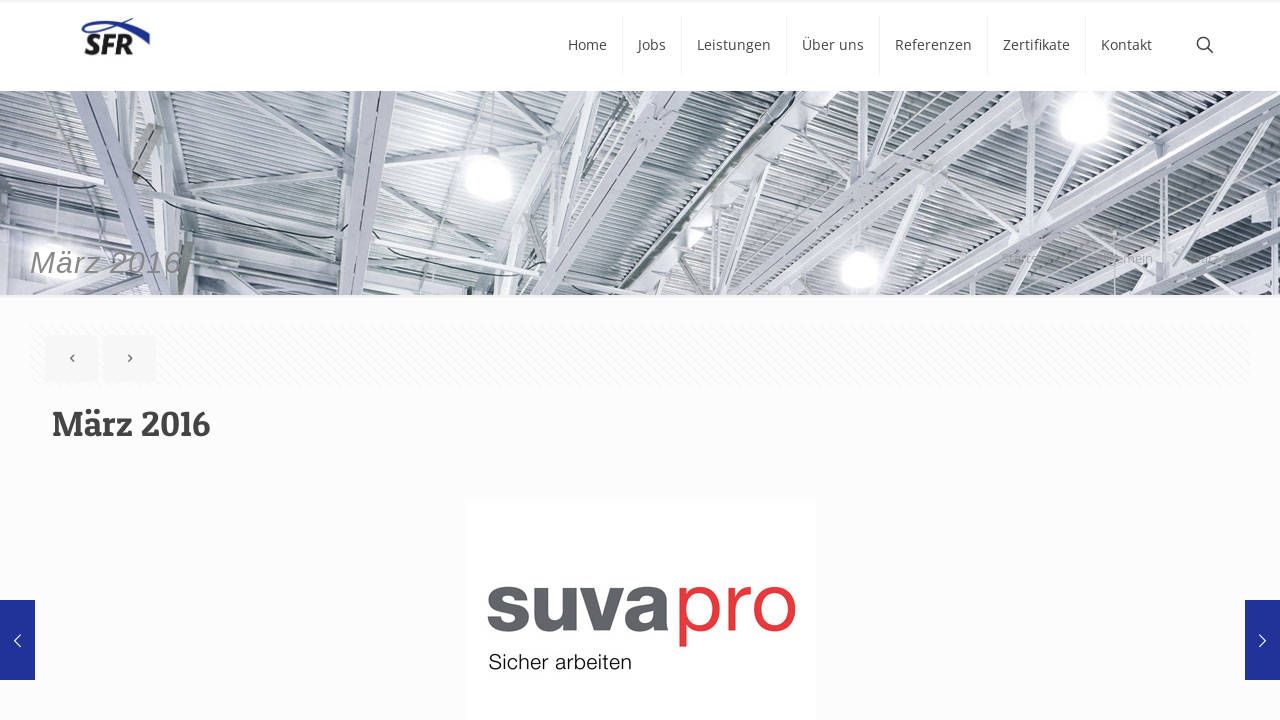

--- FILE ---
content_type: text/html; charset=UTF-8
request_url: https://sfr-industrietechnik.de/maerz-2016/
body_size: 11917
content:
<!DOCTYPE html>
<html lang="de" class="no-js" itemscope itemtype="https://schema.org/Article" >

<head>

<meta charset="UTF-8" /><link rel="preload" href="https://sfr-industrietechnik.de/wp-content/cache/fvm/min/1764748736-csse448679503c0edeb79477c64773c7dcb069df83d1fdd1f76eeab7140a573c.css" as="style" media="all" />
<link rel="preload" href="https://sfr-industrietechnik.de/wp-content/cache/fvm/min/1764748736-csse666bc4aaae5e55520754c5ca9d7083469dd1f77d3c5f667de20859386da3.css" as="style" media="all" />
<link rel="preload" href="https://sfr-industrietechnik.de/wp-content/cache/fvm/min/1764748736-css0d055de44e69e17518b29ce989bf3278e23fc4da060e17791a3ec480a0d10.css" as="style" media="all" />
<link rel="preload" href="https://sfr-industrietechnik.de/wp-content/cache/fvm/min/1764748736-css6b0574dc33dc6d4cc1a576a80b46c7f351f2495a1072c38708717a22f7b17.css" as="style" media="all" />
<link rel="preload" href="https://sfr-industrietechnik.de/wp-content/cache/fvm/min/1764748736-css03b6e6cfc833ce5ca8ff462a6ca16db75672d1c8d94b5818bca837b1a4ec9.css" as="style" media="all" />
<link rel="preload" href="https://sfr-industrietechnik.de/wp-content/cache/fvm/min/1764748736-cssd35ca6da728fbb1a59248510f2593beb44048185a9e92d93dd01b77be0583.css" as="style" media="all" />
<link rel="preload" href="https://sfr-industrietechnik.de/wp-content/cache/fvm/min/1764748736-css89069f68ed0d41b98b1221620c7ed4b013adb3a6e65c0343459fb1b7da9a5.css" as="style" media="all" />
<link rel="preload" href="https://sfr-industrietechnik.de/wp-content/cache/fvm/min/1764748736-css5f6cadf9af092db6be5597dbe227258ec941c52a653010d8323e70a1f0888.css" as="style" media="all" /><script data-cfasync="false">if(navigator.userAgent.match(/MSIE|Internet Explorer/i)||navigator.userAgent.match(/Trident\/7\..*?rv:11/i)){var href=document.location.href;if(!href.match(/[?&]iebrowser/)){if(href.indexOf("?")==-1){if(href.indexOf("#")==-1){document.location.href=href+"?iebrowser=1"}else{document.location.href=href.replace("#","?iebrowser=1#")}}else{if(href.indexOf("#")==-1){document.location.href=href+"&iebrowser=1"}else{document.location.href=href.replace("#","&iebrowser=1#")}}}}</script>
<script data-cfasync="false">class FVMLoader{constructor(e){this.triggerEvents=e,this.eventOptions={passive:!0},this.userEventListener=this.triggerListener.bind(this),this.delayedScripts={normal:[],async:[],defer:[]},this.allJQueries=[]}_addUserInteractionListener(e){this.triggerEvents.forEach(t=>window.addEventListener(t,e.userEventListener,e.eventOptions))}_removeUserInteractionListener(e){this.triggerEvents.forEach(t=>window.removeEventListener(t,e.userEventListener,e.eventOptions))}triggerListener(){this._removeUserInteractionListener(this),"loading"===document.readyState?document.addEventListener("DOMContentLoaded",this._loadEverythingNow.bind(this)):this._loadEverythingNow()}async _loadEverythingNow(){this._runAllDelayedCSS(),this._delayEventListeners(),this._delayJQueryReady(this),this._handleDocumentWrite(),this._registerAllDelayedScripts(),await this._loadScriptsFromList(this.delayedScripts.normal),await this._loadScriptsFromList(this.delayedScripts.defer),await this._loadScriptsFromList(this.delayedScripts.async),await this._triggerDOMContentLoaded(),await this._triggerWindowLoad(),window.dispatchEvent(new Event("wpr-allScriptsLoaded"))}_registerAllDelayedScripts(){document.querySelectorAll("script[type=fvmdelay]").forEach(e=>{e.hasAttribute("src")?e.hasAttribute("async")&&!1!==e.async?this.delayedScripts.async.push(e):e.hasAttribute("defer")&&!1!==e.defer||"module"===e.getAttribute("data-type")?this.delayedScripts.defer.push(e):this.delayedScripts.normal.push(e):this.delayedScripts.normal.push(e)})}_runAllDelayedCSS(){document.querySelectorAll("link[rel=fvmdelay]").forEach(e=>{e.setAttribute("rel","stylesheet")})}async _transformScript(e){return await this._requestAnimFrame(),new Promise(t=>{const n=document.createElement("script");let r;[...e.attributes].forEach(e=>{let t=e.nodeName;"type"!==t&&("data-type"===t&&(t="type",r=e.nodeValue),n.setAttribute(t,e.nodeValue))}),e.hasAttribute("src")?(n.addEventListener("load",t),n.addEventListener("error",t)):(n.text=e.text,t()),e.parentNode.replaceChild(n,e)})}async _loadScriptsFromList(e){const t=e.shift();return t?(await this._transformScript(t),this._loadScriptsFromList(e)):Promise.resolve()}_delayEventListeners(){let e={};function t(t,n){!function(t){function n(n){return e[t].eventsToRewrite.indexOf(n)>=0?"wpr-"+n:n}e[t]||(e[t]={originalFunctions:{add:t.addEventListener,remove:t.removeEventListener},eventsToRewrite:[]},t.addEventListener=function(){arguments[0]=n(arguments[0]),e[t].originalFunctions.add.apply(t,arguments)},t.removeEventListener=function(){arguments[0]=n(arguments[0]),e[t].originalFunctions.remove.apply(t,arguments)})}(t),e[t].eventsToRewrite.push(n)}function n(e,t){let n=e[t];Object.defineProperty(e,t,{get:()=>n||function(){},set(r){e["wpr"+t]=n=r}})}t(document,"DOMContentLoaded"),t(window,"DOMContentLoaded"),t(window,"load"),t(window,"pageshow"),t(document,"readystatechange"),n(document,"onreadystatechange"),n(window,"onload"),n(window,"onpageshow")}_delayJQueryReady(e){let t=window.jQuery;Object.defineProperty(window,"jQuery",{get:()=>t,set(n){if(n&&n.fn&&!e.allJQueries.includes(n)){n.fn.ready=n.fn.init.prototype.ready=function(t){e.domReadyFired?t.bind(document)(n):document.addEventListener("DOMContentLoaded2",()=>t.bind(document)(n))};const t=n.fn.on;n.fn.on=n.fn.init.prototype.on=function(){if(this[0]===window){function e(e){return e.split(" ").map(e=>"load"===e||0===e.indexOf("load.")?"wpr-jquery-load":e).join(" ")}"string"==typeof arguments[0]||arguments[0]instanceof String?arguments[0]=e(arguments[0]):"object"==typeof arguments[0]&&Object.keys(arguments[0]).forEach(t=>{delete Object.assign(arguments[0],{[e(t)]:arguments[0][t]})[t]})}return t.apply(this,arguments),this},e.allJQueries.push(n)}t=n}})}async _triggerDOMContentLoaded(){this.domReadyFired=!0,await this._requestAnimFrame(),document.dispatchEvent(new Event("DOMContentLoaded2")),await this._requestAnimFrame(),window.dispatchEvent(new Event("DOMContentLoaded2")),await this._requestAnimFrame(),document.dispatchEvent(new Event("wpr-readystatechange")),await this._requestAnimFrame(),document.wpronreadystatechange&&document.wpronreadystatechange()}async _triggerWindowLoad(){await this._requestAnimFrame(),window.dispatchEvent(new Event("wpr-load")),await this._requestAnimFrame(),window.wpronload&&window.wpronload(),await this._requestAnimFrame(),this.allJQueries.forEach(e=>e(window).trigger("wpr-jquery-load")),window.dispatchEvent(new Event("wpr-pageshow")),await this._requestAnimFrame(),window.wpronpageshow&&window.wpronpageshow()}_handleDocumentWrite(){const e=new Map;document.write=document.writeln=function(t){const n=document.currentScript,r=document.createRange(),i=n.parentElement;let a=e.get(n);void 0===a&&(a=n.nextSibling,e.set(n,a));const s=document.createDocumentFragment();r.setStart(s,0),s.appendChild(r.createContextualFragment(t)),i.insertBefore(s,a)}}async _requestAnimFrame(){return new Promise(e=>requestAnimationFrame(e))}static run(){const e=new FVMLoader(["keydown","mousemove","touchmove","touchstart","touchend","wheel"]);e._addUserInteractionListener(e)}}FVMLoader.run();</script><meta name='robots' content='noindex, follow' /><meta name="description" content="SFR Industrietechnik"/><meta property="og:image" content="https://sfr-industrietechnik.de/wp-content/uploads/2016/03/suva.jpg"/><meta property="og:url" content="https://sfr-industrietechnik.de/maerz-2016/"/><meta property="og:type" content="article"/><meta property="og:title" content="März 2016"/><meta property="og:description" content="SFR Industrietechnik AG wurde von der SUVA  als Asbestsanierungsunternehmen anerkannt."/><link rel="alternate" hreflang="de-DE" href="https://sfr-industrietechnik.de/maerz-2016/"/><meta name="format-detection" content="telephone=no"><meta name="viewport" content="width=device-width, initial-scale=1, maximum-scale=1" /><meta name="theme-color" content="#ffffff" media="(prefers-color-scheme: light)"><meta name="theme-color" content="#ffffff" media="(prefers-color-scheme: dark)"><title>März 2016 - SFR Industrietechnik</title><meta property="og:locale" content="de_DE" /><meta property="og:type" content="article" /><meta property="og:title" content="März 2016 - SFR Industrietechnik" /><meta property="og:description" content="SFR Industrietechnik AG wurde von der SUVA  als Asbestsanierungsunternehmen anerkannt." /><meta property="og:url" content="/maerz-2016/" /><meta property="og:site_name" content="SFR Industrietechnik" /><meta property="article:published_time" content="2016-02-29T22:00:28+00:00" /><meta property="article:modified_time" content="2016-05-03T07:27:21+00:00" /><meta property="og:image" content="https://sfr-industrietechnik.de/wp-content/uploads/2016/03/suva.jpg" /><meta property="og:image:width" content="351" /><meta property="og:image:height" content="229" /><meta property="og:image:type" content="image/jpeg" /><meta name="author" content="Adcore" /><meta name="twitter:card" content="summary_large_image" /><meta name="twitter:label1" content="Verfasst von" /><meta name="twitter:data1" content="Adcore" /><script type="application/ld+json" class="yoast-schema-graph">{"@context":"https://schema.org","@graph":[{"@type":"Article","@id":"https://sfr-industrietechnik.de/maerz-2016/#article","isPartOf":{"@id":"/maerz-2016/"},"author":{"name":"Adcore","@id":"https://sfr-industrietechnik.de/#/schema/person/b4a635395af89327681c71f136db78f4"},"headline":"März 2016","datePublished":"2016-02-29T22:00:28+00:00","dateModified":"2016-05-03T07:27:21+00:00","mainEntityOfPage":{"@id":"/maerz-2016/"},"wordCount":12,"commentCount":0,"publisher":{"@id":"https://sfr-industrietechnik.de/#organization"},"image":{"@id":"https://sfr-industrietechnik.de/maerz-2016/#primaryimage"},"thumbnailUrl":"https://sfr-industrietechnik.de/wp-content/uploads/2016/03/suva.jpg","inLanguage":"de"},{"@type":"WebPage","@id":"/maerz-2016/","url":"https://sfr-industrietechnik.de/maerz-2016/","name":"März 2016 - SFR Industrietechnik","isPartOf":{"@id":"https://sfr-industrietechnik.de/#website"},"primaryImageOfPage":{"@id":"https://sfr-industrietechnik.de/maerz-2016/#primaryimage"},"image":{"@id":"https://sfr-industrietechnik.de/maerz-2016/#primaryimage"},"thumbnailUrl":"https://sfr-industrietechnik.de/wp-content/uploads/2016/03/suva.jpg","datePublished":"2016-02-29T22:00:28+00:00","dateModified":"2016-05-03T07:27:21+00:00","breadcrumb":{"@id":"https://sfr-industrietechnik.de/maerz-2016/#breadcrumb"},"inLanguage":"de","potentialAction":[{"@type":"ReadAction","target":["https://sfr-industrietechnik.de/maerz-2016/"]}]},{"@type":"ImageObject","inLanguage":"de","@id":"https://sfr-industrietechnik.de/maerz-2016/#primaryimage","url":"https://sfr-industrietechnik.de/wp-content/uploads/2016/03/suva.jpg","contentUrl":"https://sfr-industrietechnik.de/wp-content/uploads/2016/03/suva.jpg","width":351,"height":229},{"@type":"BreadcrumbList","@id":"https://sfr-industrietechnik.de/maerz-2016/#breadcrumb","itemListElement":[{"@type":"ListItem","position":1,"name":"Home","item":"/"},{"@type":"ListItem","position":2,"name":"März 2016"}]},{"@type":"WebSite","@id":"https://sfr-industrietechnik.de/#website","url":"https://sfr-industrietechnik.de/","name":"SFR Industrietechnik","description":"Industrietechnik","publisher":{"@id":"https://sfr-industrietechnik.de/#organization"},"potentialAction":[{"@type":"SearchAction","target":{"@type":"EntryPoint","urlTemplate":"https://sfr-industrietechnik.de/?s={search_term_string}"},"query-input":{"@type":"PropertyValueSpecification","valueRequired":true,"valueName":"search_term_string"}}],"inLanguage":"de"},{"@type":"Organization","@id":"https://sfr-industrietechnik.de/#organization","name":"SFR Industrietechnik","url":"https://sfr-industrietechnik.de/","logo":{"@type":"ImageObject","inLanguage":"de","@id":"https://sfr-industrietechnik.de/#/schema/logo/image/","url":"https://sfr-industrietechnik.de/wp-content/uploads/2014/10/sfr-logo1.jpg","contentUrl":"https://sfr-industrietechnik.de/wp-content/uploads/2014/10/sfr-logo1.jpg","width":199,"height":122,"caption":"SFR Industrietechnik"},"image":{"@id":"https://sfr-industrietechnik.de/#/schema/logo/image/"}},{"@type":"Person","@id":"https://sfr-industrietechnik.de/#/schema/person/b4a635395af89327681c71f136db78f4","name":"Adcore"}]}</script><link rel="alternate" type="application/rss+xml" title="SFR Industrietechnik &raquo; Feed" href="https://sfr-industrietechnik.de/feed/" /><link rel="alternate" type="application/rss+xml" title="SFR Industrietechnik &raquo; Kommentar-Feed" href="https://sfr-industrietechnik.de/comments/feed/" /><link rel="preload" fetchpriority="low" id="fvmfonts-css" href="https://sfr-industrietechnik.de/wp-content/cache/fvm/min/1764748736-csse21615375fcb178ceb29367ee31c34b46e287095e61c8030f35ce67532e44.css" as="style" media="all" onload="this.rel='stylesheet';this.onload=null">










<link rel="shortcut icon" href="https://sfr-industrietechnik.de/wp-content/uploads/2014/10/favicon.ico" type="image/x-icon" />



	
	
	
	
	
	
	
	
	
	
	
	
	
	
	
	
	
	
	
	






<style id='wp-img-auto-sizes-contain-inline-css' type='text/css' media="all">img:is([sizes=auto i],[sizes^="auto," i]){contain-intrinsic-size:3000px 1500px}</style>
<link rel='stylesheet' id='geot-css-css' href='https://sfr-industrietechnik.de/wp-content/cache/fvm/min/1764748736-csse448679503c0edeb79477c64773c7dcb069df83d1fdd1f76eeab7140a573c.css' type='text/css' media='all' />
<link rel='stylesheet' id='parent-style-css' href='https://sfr-industrietechnik.de/wp-content/cache/fvm/min/1764748736-csse666bc4aaae5e55520754c5ca9d7083469dd1f77d3c5f667de20859386da3.css' type='text/css' media='all' />
<link rel='stylesheet' id='mfn-be-css' href='https://sfr-industrietechnik.de/wp-content/cache/fvm/min/1764748736-css0d055de44e69e17518b29ce989bf3278e23fc4da060e17791a3ec480a0d10.css' type='text/css' media='all' />
<link rel='stylesheet' id='mfn-animations-css' href='https://sfr-industrietechnik.de/wp-content/cache/fvm/min/1764748736-css6b0574dc33dc6d4cc1a576a80b46c7f351f2495a1072c38708717a22f7b17.css' type='text/css' media='all' />
<link rel='stylesheet' id='mfn-font-awesome-css' href='https://sfr-industrietechnik.de/wp-content/cache/fvm/min/1764748736-css03b6e6cfc833ce5ca8ff462a6ca16db75672d1c8d94b5818bca837b1a4ec9.css' type='text/css' media='all' />
<link rel='stylesheet' id='mfn-responsive-css' href='https://sfr-industrietechnik.de/wp-content/cache/fvm/min/1764748736-cssd35ca6da728fbb1a59248510f2593beb44048185a9e92d93dd01b77be0583.css' type='text/css' media='all' />

<link rel='stylesheet' id='mfn-static-css' href='https://sfr-industrietechnik.de/wp-content/cache/fvm/min/1764748736-css89069f68ed0d41b98b1221620c7ed4b013adb3a6e65c0343459fb1b7da9a5.css' type='text/css' media='all' />
<style id='mfn-dynamic-inline-css' type='text/css' media="all">body:not(.template-slider) #Header_wrapper{background-image:url(/wp-content/uploads/2014/10/Home_Slider_1.jpg);background-repeat:no-repeat;background-position:left top}form input.display-none{display:none!important}body{--mfn-featured-image:url(https://sfr-industrietechnik.de/wp-content/uploads/2016/03/suva.jpg)}</style>




<script>function setREVStartSize(e){
			//window.requestAnimationFrame(function() {
				window.RSIW = window.RSIW===undefined ? window.innerWidth : window.RSIW;
				window.RSIH = window.RSIH===undefined ? window.innerHeight : window.RSIH;
				try {
					var pw = document.getElementById(e.c).parentNode.offsetWidth,
						newh;
					pw = pw===0 || isNaN(pw) || (e.l=="fullwidth" || e.layout=="fullwidth") ? window.RSIW : pw;
					e.tabw = e.tabw===undefined ? 0 : parseInt(e.tabw);
					e.thumbw = e.thumbw===undefined ? 0 : parseInt(e.thumbw);
					e.tabh = e.tabh===undefined ? 0 : parseInt(e.tabh);
					e.thumbh = e.thumbh===undefined ? 0 : parseInt(e.thumbh);
					e.tabhide = e.tabhide===undefined ? 0 : parseInt(e.tabhide);
					e.thumbhide = e.thumbhide===undefined ? 0 : parseInt(e.thumbhide);
					e.mh = e.mh===undefined || e.mh=="" || e.mh==="auto" ? 0 : parseInt(e.mh,0);
					if(e.layout==="fullscreen" || e.l==="fullscreen")
						newh = Math.max(e.mh,window.RSIH);
					else{
						e.gw = Array.isArray(e.gw) ? e.gw : [e.gw];
						for (var i in e.rl) if (e.gw[i]===undefined || e.gw[i]===0) e.gw[i] = e.gw[i-1];
						e.gh = e.el===undefined || e.el==="" || (Array.isArray(e.el) && e.el.length==0)? e.gh : e.el;
						e.gh = Array.isArray(e.gh) ? e.gh : [e.gh];
						for (var i in e.rl) if (e.gh[i]===undefined || e.gh[i]===0) e.gh[i] = e.gh[i-1];
											
						var nl = new Array(e.rl.length),
							ix = 0,
							sl;
						e.tabw = e.tabhide>=pw ? 0 : e.tabw;
						e.thumbw = e.thumbhide>=pw ? 0 : e.thumbw;
						e.tabh = e.tabhide>=pw ? 0 : e.tabh;
						e.thumbh = e.thumbhide>=pw ? 0 : e.thumbh;
						for (var i in e.rl) nl[i] = e.rl[i]<window.RSIW ? 0 : e.rl[i];
						sl = nl[0];
						for (var i in nl) if (sl>nl[i] && nl[i]>0) { sl = nl[i]; ix=i;}
						var m = pw>(e.gw[ix]+e.tabw+e.thumbw) ? 1 : (pw-(e.tabw+e.thumbw)) / (e.gw[ix]);
						newh =  (e.gh[ix] * m) + (e.tabh + e.thumbh);
					}
					var el = document.getElementById(e.c);
					if (el!==null && el) el.style.height = newh+"px";
					el = document.getElementById(e.c+"_wrapper");
					if (el!==null && el) {
						el.style.height = newh+"px";
						el.style.display = "block";
					}
				} catch(e){
					console.log("Failure at Presize of Slider:" + e)
				}
			//});
		  };</script>

<style id='global-styles-inline-css' type='text/css' media="all">:root{--wp--preset--aspect-ratio--square:1;--wp--preset--aspect-ratio--4-3:4/3;--wp--preset--aspect-ratio--3-4:3/4;--wp--preset--aspect-ratio--3-2:3/2;--wp--preset--aspect-ratio--2-3:2/3;--wp--preset--aspect-ratio--16-9:16/9;--wp--preset--aspect-ratio--9-16:9/16;--wp--preset--color--black:#000000;--wp--preset--color--cyan-bluish-gray:#abb8c3;--wp--preset--color--white:#ffffff;--wp--preset--color--pale-pink:#f78da7;--wp--preset--color--vivid-red:#cf2e2e;--wp--preset--color--luminous-vivid-orange:#ff6900;--wp--preset--color--luminous-vivid-amber:#fcb900;--wp--preset--color--light-green-cyan:#7bdcb5;--wp--preset--color--vivid-green-cyan:#00d084;--wp--preset--color--pale-cyan-blue:#8ed1fc;--wp--preset--color--vivid-cyan-blue:#0693e3;--wp--preset--color--vivid-purple:#9b51e0;--wp--preset--gradient--vivid-cyan-blue-to-vivid-purple:linear-gradient(135deg,rgb(6,147,227) 0%,rgb(155,81,224) 100%);--wp--preset--gradient--light-green-cyan-to-vivid-green-cyan:linear-gradient(135deg,rgb(122,220,180) 0%,rgb(0,208,130) 100%);--wp--preset--gradient--luminous-vivid-amber-to-luminous-vivid-orange:linear-gradient(135deg,rgb(252,185,0) 0%,rgb(255,105,0) 100%);--wp--preset--gradient--luminous-vivid-orange-to-vivid-red:linear-gradient(135deg,rgb(255,105,0) 0%,rgb(207,46,46) 100%);--wp--preset--gradient--very-light-gray-to-cyan-bluish-gray:linear-gradient(135deg,rgb(238,238,238) 0%,rgb(169,184,195) 100%);--wp--preset--gradient--cool-to-warm-spectrum:linear-gradient(135deg,rgb(74,234,220) 0%,rgb(151,120,209) 20%,rgb(207,42,186) 40%,rgb(238,44,130) 60%,rgb(251,105,98) 80%,rgb(254,248,76) 100%);--wp--preset--gradient--blush-light-purple:linear-gradient(135deg,rgb(255,206,236) 0%,rgb(152,150,240) 100%);--wp--preset--gradient--blush-bordeaux:linear-gradient(135deg,rgb(254,205,165) 0%,rgb(254,45,45) 50%,rgb(107,0,62) 100%);--wp--preset--gradient--luminous-dusk:linear-gradient(135deg,rgb(255,203,112) 0%,rgb(199,81,192) 50%,rgb(65,88,208) 100%);--wp--preset--gradient--pale-ocean:linear-gradient(135deg,rgb(255,245,203) 0%,rgb(182,227,212) 50%,rgb(51,167,181) 100%);--wp--preset--gradient--electric-grass:linear-gradient(135deg,rgb(202,248,128) 0%,rgb(113,206,126) 100%);--wp--preset--gradient--midnight:linear-gradient(135deg,rgb(2,3,129) 0%,rgb(40,116,252) 100%);--wp--preset--font-size--small:13px;--wp--preset--font-size--medium:20px;--wp--preset--font-size--large:36px;--wp--preset--font-size--x-large:42px;--wp--preset--spacing--20:0.44rem;--wp--preset--spacing--30:0.67rem;--wp--preset--spacing--40:1rem;--wp--preset--spacing--50:1.5rem;--wp--preset--spacing--60:2.25rem;--wp--preset--spacing--70:3.38rem;--wp--preset--spacing--80:5.06rem;--wp--preset--shadow--natural:6px 6px 9px rgba(0, 0, 0, 0.2);--wp--preset--shadow--deep:12px 12px 50px rgba(0, 0, 0, 0.4);--wp--preset--shadow--sharp:6px 6px 0px rgba(0, 0, 0, 0.2);--wp--preset--shadow--outlined:6px 6px 0px -3px rgb(255, 255, 255), 6px 6px rgb(0, 0, 0);--wp--preset--shadow--crisp:6px 6px 0px rgb(0, 0, 0)}:where(.is-layout-flex){gap:.5em}:where(.is-layout-grid){gap:.5em}body .is-layout-flex{display:flex}.is-layout-flex{flex-wrap:wrap;align-items:center}.is-layout-flex>:is(*,div){margin:0}body .is-layout-grid{display:grid}.is-layout-grid>:is(*,div){margin:0}:where(.wp-block-columns.is-layout-flex){gap:2em}:where(.wp-block-columns.is-layout-grid){gap:2em}:where(.wp-block-post-template.is-layout-flex){gap:1.25em}:where(.wp-block-post-template.is-layout-grid){gap:1.25em}.has-black-color{color:var(--wp--preset--color--black)!important}.has-cyan-bluish-gray-color{color:var(--wp--preset--color--cyan-bluish-gray)!important}.has-white-color{color:var(--wp--preset--color--white)!important}.has-pale-pink-color{color:var(--wp--preset--color--pale-pink)!important}.has-vivid-red-color{color:var(--wp--preset--color--vivid-red)!important}.has-luminous-vivid-orange-color{color:var(--wp--preset--color--luminous-vivid-orange)!important}.has-luminous-vivid-amber-color{color:var(--wp--preset--color--luminous-vivid-amber)!important}.has-light-green-cyan-color{color:var(--wp--preset--color--light-green-cyan)!important}.has-vivid-green-cyan-color{color:var(--wp--preset--color--vivid-green-cyan)!important}.has-pale-cyan-blue-color{color:var(--wp--preset--color--pale-cyan-blue)!important}.has-vivid-cyan-blue-color{color:var(--wp--preset--color--vivid-cyan-blue)!important}.has-vivid-purple-color{color:var(--wp--preset--color--vivid-purple)!important}.has-black-background-color{background-color:var(--wp--preset--color--black)!important}.has-cyan-bluish-gray-background-color{background-color:var(--wp--preset--color--cyan-bluish-gray)!important}.has-white-background-color{background-color:var(--wp--preset--color--white)!important}.has-pale-pink-background-color{background-color:var(--wp--preset--color--pale-pink)!important}.has-vivid-red-background-color{background-color:var(--wp--preset--color--vivid-red)!important}.has-luminous-vivid-orange-background-color{background-color:var(--wp--preset--color--luminous-vivid-orange)!important}.has-luminous-vivid-amber-background-color{background-color:var(--wp--preset--color--luminous-vivid-amber)!important}.has-light-green-cyan-background-color{background-color:var(--wp--preset--color--light-green-cyan)!important}.has-vivid-green-cyan-background-color{background-color:var(--wp--preset--color--vivid-green-cyan)!important}.has-pale-cyan-blue-background-color{background-color:var(--wp--preset--color--pale-cyan-blue)!important}.has-vivid-cyan-blue-background-color{background-color:var(--wp--preset--color--vivid-cyan-blue)!important}.has-vivid-purple-background-color{background-color:var(--wp--preset--color--vivid-purple)!important}.has-black-border-color{border-color:var(--wp--preset--color--black)!important}.has-cyan-bluish-gray-border-color{border-color:var(--wp--preset--color--cyan-bluish-gray)!important}.has-white-border-color{border-color:var(--wp--preset--color--white)!important}.has-pale-pink-border-color{border-color:var(--wp--preset--color--pale-pink)!important}.has-vivid-red-border-color{border-color:var(--wp--preset--color--vivid-red)!important}.has-luminous-vivid-orange-border-color{border-color:var(--wp--preset--color--luminous-vivid-orange)!important}.has-luminous-vivid-amber-border-color{border-color:var(--wp--preset--color--luminous-vivid-amber)!important}.has-light-green-cyan-border-color{border-color:var(--wp--preset--color--light-green-cyan)!important}.has-vivid-green-cyan-border-color{border-color:var(--wp--preset--color--vivid-green-cyan)!important}.has-pale-cyan-blue-border-color{border-color:var(--wp--preset--color--pale-cyan-blue)!important}.has-vivid-cyan-blue-border-color{border-color:var(--wp--preset--color--vivid-cyan-blue)!important}.has-vivid-purple-border-color{border-color:var(--wp--preset--color--vivid-purple)!important}.has-vivid-cyan-blue-to-vivid-purple-gradient-background{background:var(--wp--preset--gradient--vivid-cyan-blue-to-vivid-purple)!important}.has-light-green-cyan-to-vivid-green-cyan-gradient-background{background:var(--wp--preset--gradient--light-green-cyan-to-vivid-green-cyan)!important}.has-luminous-vivid-amber-to-luminous-vivid-orange-gradient-background{background:var(--wp--preset--gradient--luminous-vivid-amber-to-luminous-vivid-orange)!important}.has-luminous-vivid-orange-to-vivid-red-gradient-background{background:var(--wp--preset--gradient--luminous-vivid-orange-to-vivid-red)!important}.has-very-light-gray-to-cyan-bluish-gray-gradient-background{background:var(--wp--preset--gradient--very-light-gray-to-cyan-bluish-gray)!important}.has-cool-to-warm-spectrum-gradient-background{background:var(--wp--preset--gradient--cool-to-warm-spectrum)!important}.has-blush-light-purple-gradient-background{background:var(--wp--preset--gradient--blush-light-purple)!important}.has-blush-bordeaux-gradient-background{background:var(--wp--preset--gradient--blush-bordeaux)!important}.has-luminous-dusk-gradient-background{background:var(--wp--preset--gradient--luminous-dusk)!important}.has-pale-ocean-gradient-background{background:var(--wp--preset--gradient--pale-ocean)!important}.has-electric-grass-gradient-background{background:var(--wp--preset--gradient--electric-grass)!important}.has-midnight-gradient-background{background:var(--wp--preset--gradient--midnight)!important}.has-small-font-size{font-size:var(--wp--preset--font-size--small)!important}.has-medium-font-size{font-size:var(--wp--preset--font-size--medium)!important}.has-large-font-size{font-size:var(--wp--preset--font-size--large)!important}.has-x-large-font-size{font-size:var(--wp--preset--font-size--x-large)!important}</style>
<link rel='stylesheet' id='rs-plugin-settings-css' href='https://sfr-industrietechnik.de/wp-content/cache/fvm/min/1764748736-css5f6cadf9af092db6be5597dbe227258ec941c52a653010d8323e70a1f0888.css' type='text/css' media='all' />
<style id='rs-plugin-settings-inline-css' type='text/css' media="all">.tp-caption a{color:#ff7302;text-shadow:none;-webkit-transition:all 0.2s ease-out;-moz-transition:all 0.2s ease-out;-o-transition:all 0.2s ease-out;-ms-transition:all 0.2s ease-out}.tp-caption a:hover{color:#ffa902}</style>
</head>

<body class="wp-singular post-template-default single single-post postid-337 single-format-standard wp-embed-responsive wp-theme-betheme wp-child-theme-sfr woocommerce-block-theme-has-button-styles  color-custom content-brightness-light input-brightness-light style-default button-animation-slide button-animation-slide-right layout-full-width hide-love table-responsive header-classic sticky-header sticky-white ab-hide menuo-right subheader-title-left responsive-overflow-x-mobile mobile-tb-center mobile-mini-mr-ll mobile-icon-user-ss mobile-icon-wishlist-ss mobile-icon-search-ss mobile-icon-wpml-ss mobile-icon-action-ss be-page-337 be-28112" >

	
		
		
		<div id="Sliding-top" class="st-1"><div class="widgets_wrapper"><div class="container"></div></div><a href="#" class="sliding-top-control" aria-label="Open sliding top"><span><i class="plus icon-down-open-mini"></i><i class="minus icon-up-open-mini" aria-label="close sliding top"></i></span></a></div>
		
		<div id="Wrapper">

	<div id="Header_wrapper" class="" >

	<header id="Header">


<div class="header_placeholder"></div>

<div id="Top_bar">

	<div class="container">
		<div class="column one">

			<div class="top_bar_left clearfix">

				<div class="logo"><a id="logo" href="https://sfr-industrietechnik.de" title="SFR Industrietechnik" data-height="60" data-padding="15"><img class="logo-main scale-with-grid" src="https://sfr-industrietechnik.de/wp-content/uploads/2014/10/sfr-logo1.jpg" data-retina="https://sfr-industrietechnik.de/wp-content/uploads/2014/10/sfr-logo1.jpg" data-height="122" alt="SFR Industrietechnik" data-no-retina><img class="logo-sticky scale-with-grid" src="https://sfr-industrietechnik.de/wp-content/uploads/2014/10/sfr-logo1.jpg" data-retina="https://sfr-industrietechnik.de/wp-content/uploads/2014/10/sfr-logo1.jpg" data-height="122" alt="SFR Industrietechnik" data-no-retina><img class="logo-mobile scale-with-grid" src="https://sfr-industrietechnik.de/wp-content/uploads/2014/10/sfr-logo1.jpg" data-retina="https://sfr-industrietechnik.de/wp-content/uploads/2014/10/sfr-logo1.jpg" data-height="122" alt="SFR Industrietechnik" data-no-retina><img class="logo-mobile-sticky scale-with-grid" src="https://sfr-industrietechnik.de/wp-content/uploads/2014/10/sfr-logo1.jpg" data-retina="https://sfr-industrietechnik.de/wp-content/uploads/2014/10/sfr-logo1.jpg" data-height="122" alt="SFR Industrietechnik" data-no-retina></a></div>
				<div class="menu_wrapper">
					<a class="responsive-menu-toggle" href="#" aria-label="mobile menu"><span>MENU</span></a><nav id="menu" role="navigation" aria-expanded="false" aria-label="Main menu"><ul id="menu-hauptmenu" class="menu menu-main"><li id="menu-item-432" class="menu-item menu-item-type-post_type menu-item-object-page menu-item-home"><a href="https://sfr-industrietechnik.de/"><span>Home</span></a></li>
<li id="menu-item-462" class="menu-item menu-item-type-post_type menu-item-object-page"><a href="https://sfr-industrietechnik.de/jobs/"><span>Jobs</span></a></li>
<li id="menu-item-27" class="menu-item menu-item-type-post_type menu-item-object-page menu-item-has-children"><a href="https://sfr-industrietechnik.de/leistungen/"><span>Leistungen</span></a>
<ul class="sub-menu">
	<li id="menu-item-505" class="menu-item menu-item-type-post_type menu-item-object-page"><a href="https://sfr-industrietechnik.de/leistungen/branchen/"><span>Branchen</span></a></li>
</ul>
</li>
<li id="menu-item-502" class="menu-item menu-item-type-post_type menu-item-object-page menu-item-has-children"><a href="https://sfr-industrietechnik.de/ueber-uns/"><span>Über uns</span></a>
<ul class="sub-menu">
	<li id="menu-item-78" class="menu-item menu-item-type-post_type menu-item-object-page"><a href="https://sfr-industrietechnik.de/sfr-industrietechnik-gmbh/"><span>Deutschland</span></a></li>
	<li id="menu-item-77" class="menu-item menu-item-type-post_type menu-item-object-page"><a href="https://sfr-industrietechnik.de/sfr-industrietechnik-ag/"><span>Schweiz</span></a></li>
	<li id="menu-item-79" class="menu-item menu-item-type-post_type menu-item-object-page"><a href="https://sfr-industrietechnik.de/geschichte/"><span>Geschichte</span></a></li>
</ul>
</li>
<li id="menu-item-83" class="menu-item menu-item-type-post_type menu-item-object-page menu-item-has-children"><a href="https://sfr-industrietechnik.de/referenzen/"><span>Referenzen</span></a>
<ul class="sub-menu">
	<li id="menu-item-269" class="menu-item menu-item-type-post_type menu-item-object-page"><a href="https://sfr-industrietechnik.de/referenzen/"><span>Referenzen</span></a></li>
	<li id="menu-item-268" class="menu-item menu-item-type-post_type menu-item-object-page"><a href="https://sfr-industrietechnik.de/kundenstimmen/"><span>Kundenstimmen</span></a></li>
</ul>
</li>
<li id="menu-item-70" class="menu-item menu-item-type-post_type menu-item-object-page"><a href="https://sfr-industrietechnik.de/referenzen/zertifikate/"><span>Zertifikate</span></a></li>
<li id="menu-item-25" class="menu-item menu-item-type-post_type menu-item-object-page menu-item-has-children"><a href="https://sfr-industrietechnik.de/kontakt/"><span>Kontakt</span></a>
<ul class="sub-menu">
	<li id="menu-item-81" class="menu-item menu-item-type-post_type menu-item-object-page"><a href="https://sfr-industrietechnik.de/kontakt/"><span>Kontakt / Anfahrt</span></a></li>
	<li id="menu-item-69" class="menu-item menu-item-type-post_type menu-item-object-page"><a href="https://sfr-industrietechnik.de/kontakt/ansprechpartner/"><span>Ansprechpartner</span></a></li>
</ul>
</li>
</ul></nav>				</div>

				<div class="secondary_menu_wrapper">
									</div>

				
			</div>

			<div class="top_bar_right"><div class="top_bar_right_wrapper"><a id="search_button" class="top-bar-right-icon top-bar-right-icon-search search_button" href="#"><svg width="26" viewBox="0 0 26 26" aria-label="search icon"><defs><style media="all">.path{fill:none;stroke:#000;stroke-miterlimit:10;stroke-width:1.5px}</style></defs><circle class="path" cx="11.35" cy="11.35" r="6"/><line class="path" x1="15.59" y1="15.59" x2="20.65" y2="20.65"/></svg></a></div></div>
			<div class="search_wrapper">
				
<form method="get" class="form-searchform" action="https://sfr-industrietechnik.de/">

	
  <svg class="icon_search" width="26" viewBox="0 0 26 26" aria-label="search icon"><defs><style media="all">.path{fill:none;stroke:#000;stroke-miterlimit:10;stroke-width:1.5px}</style></defs><circle class="path" cx="11.35" cy="11.35" r="6"></circle><line class="path" x1="15.59" y1="15.59" x2="20.65" y2="20.65"></line></svg>
	
	<input type="text" class="field" name="s"  autocomplete="off" placeholder="Suchbegriff eingeben" aria-label="Suchbegriff eingeben" />
	<input type="submit" class="display-none" value="" aria-label="Search"/>

	<span class="mfn-close-icon icon_close" tabindex="0" role="link" aria-label="Close"><span class="icon">✕</span></span>

</form>
			</div>

		</div>
	</div>
</div>
</header>
	<div id="Subheader"><div class="container"><div class="column one"><h1 class="title">März 2016</h1><ul class="breadcrumbs no-link"><li><a href="https://sfr-industrietechnik.de">Startseite</a> <span class="mfn-breadcrumbs-separator"><i class="icon-right-open"></i></span></li><li><a href="https://sfr-industrietechnik.de/category/allgemein/">Allgemein</a> <span class="mfn-breadcrumbs-separator"><i class="icon-right-open"></i></span></li><li><a href="https://sfr-industrietechnik.de/maerz-2016/">M&auml;rz 2016</a></li></ul></div></div></div>
</div>

		
	

<div id="Content">
	<div class="content_wrapper clearfix">

		<main class="sections_group">
			<a class="fixed-nav fixed-nav-prev format- style-default" href="https://sfr-industrietechnik.de/januar-2016/"><span class="arrow"><i class="icon-left-open-big" aria-hidden="true"></i></span><div class="photo"><img width="150" height="98" src="https://sfr-industrietechnik.de/wp-content/uploads/2016/01/ISO90012008.jpg" class="attachment-be_thumbnail size-be_thumbnail wp-post-image" alt="" decoding="async" srcset="https://sfr-industrietechnik.de/wp-content/uploads/2016/01/ISO90012008.jpg 351w, https://sfr-industrietechnik.de/wp-content/uploads/2016/01/ISO90012008-300x196.jpg 300w, https://sfr-industrietechnik.de/wp-content/uploads/2016/01/ISO90012008-224x146.jpg 224w, https://sfr-industrietechnik.de/wp-content/uploads/2016/01/ISO90012008-50x33.jpg 50w, https://sfr-industrietechnik.de/wp-content/uploads/2016/01/ISO90012008-115x75.jpg 115w" sizes="(max-width:767px) 150px, 150px" /></div><div class="desc"><h6>Januar 2016</h6><span class="date"><i class="icon-clock" aria-hidden="true"></i>1. Januar 2016</span></div></a><a class="fixed-nav fixed-nav-next format- style-default" href="https://sfr-industrietechnik.de/maerz-2016-2/"><span class="arrow"><i class="icon-right-open-big" aria-hidden="true"></i></span><div class="photo"><img width="150" height="98" src="https://sfr-industrietechnik.de/wp-content/uploads/2016/03/CHARTA_Logo_.jpg" class="attachment-be_thumbnail size-be_thumbnail wp-post-image" alt="" decoding="async" srcset="https://sfr-industrietechnik.de/wp-content/uploads/2016/03/CHARTA_Logo_.jpg 351w, https://sfr-industrietechnik.de/wp-content/uploads/2016/03/CHARTA_Logo_-300x196.jpg 300w, https://sfr-industrietechnik.de/wp-content/uploads/2016/03/CHARTA_Logo_-224x146.jpg 224w, https://sfr-industrietechnik.de/wp-content/uploads/2016/03/CHARTA_Logo_-50x33.jpg 50w, https://sfr-industrietechnik.de/wp-content/uploads/2016/03/CHARTA_Logo_-115x75.jpg 115w" sizes="(max-width:767px) 150px, 150px" /></div><div class="desc"><h6>März 2016</h6><span class="date"><i class="icon-clock" aria-hidden="true"></i>23. März 2016</span></div></a>
<article id="post-337" class="post-337 post type-post status-publish format-standard has-post-thumbnail hentry category-allgemein">

	<a class="fixed-nav fixed-nav-prev format- style-default" href="https://sfr-industrietechnik.de/januar-2016/"><span class="arrow"><i class="icon-left-open-big" aria-hidden="true"></i></span><div class="photo"><img width="150" height="98" src="https://sfr-industrietechnik.de/wp-content/uploads/2016/01/ISO90012008.jpg" class="attachment-be_thumbnail size-be_thumbnail wp-post-image" alt="" decoding="async" srcset="https://sfr-industrietechnik.de/wp-content/uploads/2016/01/ISO90012008.jpg 351w, https://sfr-industrietechnik.de/wp-content/uploads/2016/01/ISO90012008-300x196.jpg 300w, https://sfr-industrietechnik.de/wp-content/uploads/2016/01/ISO90012008-224x146.jpg 224w, https://sfr-industrietechnik.de/wp-content/uploads/2016/01/ISO90012008-50x33.jpg 50w, https://sfr-industrietechnik.de/wp-content/uploads/2016/01/ISO90012008-115x75.jpg 115w" sizes="(max-width:767px) 150px, 150px" /></div><div class="desc"><h6>Januar 2016</h6><span class="date"><i class="icon-clock" aria-hidden="true"></i>1. Januar 2016</span></div></a><a class="fixed-nav fixed-nav-next format- style-default" href="https://sfr-industrietechnik.de/maerz-2016-2/"><span class="arrow"><i class="icon-right-open-big" aria-hidden="true"></i></span><div class="photo"><img width="150" height="98" src="https://sfr-industrietechnik.de/wp-content/uploads/2016/03/CHARTA_Logo_.jpg" class="attachment-be_thumbnail size-be_thumbnail wp-post-image" alt="" decoding="async" srcset="https://sfr-industrietechnik.de/wp-content/uploads/2016/03/CHARTA_Logo_.jpg 351w, https://sfr-industrietechnik.de/wp-content/uploads/2016/03/CHARTA_Logo_-300x196.jpg 300w, https://sfr-industrietechnik.de/wp-content/uploads/2016/03/CHARTA_Logo_-224x146.jpg 224w, https://sfr-industrietechnik.de/wp-content/uploads/2016/03/CHARTA_Logo_-50x33.jpg 50w, https://sfr-industrietechnik.de/wp-content/uploads/2016/03/CHARTA_Logo_-115x75.jpg 115w" sizes="(max-width:767px) 150px, 150px" /></div><div class="desc"><h6>März 2016</h6><span class="date"><i class="icon-clock" aria-hidden="true"></i>23. März 2016</span></div></a>
	
		<header class="section mcb-section section-post-header">
			<div class="section_wrapper clearfix">

				<div class="column one post-nav"><ul class="next-prev-nav"><li class="prev"><a class="button default the-icon" href="https://sfr-industrietechnik.de/januar-2016/"><span class="button_icon"><i class="icon-left-open" aria-label="previous post"></i></span></a></li><li class="next"><a class="button default the-icon" href="https://sfr-industrietechnik.de/maerz-2016-2/"><span class="button_icon"><i class="icon-right-open" aria-label="next post"></i></span></a></li></ul></div>
				<div class="column one post-header">
					<div class="mcb-column-inner">

													<div class="button-love"></div>
						
						<div class="title_wrapper">

							<h1 class="entry-title" itemprop="headline">März 2016</h1>
							
							
							
						</div>

					</div>
				</div>

				
					<div class="column one single-photo-wrapper image">
						<div class="mcb-column-inner">

							<div class="share_wrapper"><span class="st_facebook_vcount"></span><span class="st_twitter_vcount"></span><span class="st_pinterest_vcount"></span></div>
															<div class="image_frame scale-with-grid disabled">

									<div class="image_wrapper">
										<div itemprop="image" itemscope itemtype="https://schema.org/ImageObject"><img width="351" height="229" src="https://sfr-industrietechnik.de/wp-content/uploads/2016/03/suva.jpg" class="scale-with-grid wp-post-image" alt="" decoding="async" loading="lazy" srcset="https://sfr-industrietechnik.de/wp-content/uploads/2016/03/suva.jpg 351w, https://sfr-industrietechnik.de/wp-content/uploads/2016/03/suva-300x196.jpg 300w, https://sfr-industrietechnik.de/wp-content/uploads/2016/03/suva-224x146.jpg 224w, https://sfr-industrietechnik.de/wp-content/uploads/2016/03/suva-50x33.jpg 50w, https://sfr-industrietechnik.de/wp-content/uploads/2016/03/suva-115x75.jpg 115w" sizes="auto, (max-width:767px) 351px, 351px" /><meta itemprop="url" content="https://sfr-industrietechnik.de/wp-content/uploads/2016/03/suva.jpg"/><meta itemprop="width" content="351"/><meta itemprop="height" content="229"/></div>									</div>

									
								</div>
							
						</div>
					</div>

				
			</div>
		</header>

	
	<div class="post-wrapper-content">

		<div data-id="337" class="mfn-builder-content mfn-default-content-buider"><section class="section mcb-section mfn-default-section mcb-section-12e6aac2d"   style="" ><div class="mcb-background-overlay"></div><div class="section_wrapper mfn-wrapper-for-wraps mcb-section-inner mcb-section-inner-12e6aac2d"><div  class="wrap mcb-wrap mcb-wrap-86df8deea one tablet-one laptop-one mobile-one vb-item clearfix" data-desktop-col="one" data-laptop-col="laptop-one" data-tablet-col="tablet-one" data-mobile-col="mobile-one" style=""   ><div class="mcb-wrap-inner mcb-wrap-inner-86df8deea mfn-module-wrapper mfn-wrapper-for-wraps"  ><div class="mcb-wrap-background-overlay"></div><div  class="column mcb-column mcb-item-db8418d30 one laptop-one tablet-one mobile-one column_column vb-item" style="" ><div class="mcb-column-inner mfn-module-wrapper mcb-column-inner-db8418d30 mcb-item-column-inner"><div class="column_attr mfn-inline-editor clearfix" style="">SFR Industrietechnik AG wurde von der SUVA  als Asbestsanierungsunternehmen anerkannt.<br>
<a href=https://2018.sfr-industrietechnik.deasbestsanierung/> Hier finden Sie alle Infos rund um das Thema Asbestsanierung >></a>
</div></div></div></div></div></div></section></div><section class="section mcb-section the_content has_content"></section>
		<section class="section mcb-section section-post-footer">
			<div class="section_wrapper clearfix">

				<div class="column one post-pager">
					<div class="mcb-column-inner">
											</div>
				</div>

			</div>
		</section>

		
			
			
		
		<section class="section mcb-section section-post-about">
			<div class="section_wrapper clearfix">

				
			</div>
		</section>

	</div>

	<section class="section mcb-section section-post-related">
		<div class="section_wrapper clearfix">

			
		</div>
	</section>

	
</article>
		</main>

		
	</div>
</div>




	<footer id="Footer" class="clearfix">

		
		<div class="widgets_wrapper"><div class="container"><div class="column one-fourth"><aside id="custom_html-3" class="widget_text widget widget_custom_html"><div class="textwidget custom-html-widget">Verantwortlich für den Inhalt:<br>

<strong>SFR Service AG</strong><br>
Hauptstasse 53<br>
CH-4127 Birsfelden<br><br>

Geschäftsführer: Jürgen Heiler<br><br>

Tel. +41 61 31 78 100<br>
Fax +41 61 31 78 119<br><br>
</div></aside></div><div class="column one-fourth"><aside id="text-5" class="widget widget_text">			<div class="textwidget"></div>
		</aside></div><div class="column one-fourth"><aside id="text-6" class="widget widget_text">			<div class="textwidget"></div>
		</aside></div><div class="column one-fourth"><aside id="nav_menu-2" class="widget widget_nav_menu"><div class="menu-footermenu-container"><ul id="menu-footermenu" class="menu"><li id="menu-item-44" class="menu-item menu-item-type-post_type menu-item-object-page menu-item-44"><a href="https://sfr-industrietechnik.de/kontakt/">Kontakt</a></li>
<li id="menu-item-43" class="menu-item menu-item-type-post_type menu-item-object-page menu-item-43"><a href="https://sfr-industrietechnik.de/impressum/">Impressum</a></li>
<li id="menu-item-393" class="menu-item menu-item-type-post_type menu-item-object-page menu-item-393"><a href="https://sfr-industrietechnik.de/datenschutz/">Datenschutz</a></li>
</ul></div></aside></div></div></div>
		
			<div class="footer_copy">
				<div class="container">
					<div class="column one">

						
						<div class="copyright">
							&copy; 2015-2025 SFR Service AG. Ein Unternehmen der Fluentas Holding						</div>

						<ul class="social"></ul>
					</div>
				</div>
			</div>

		
		
	</footer>

</div>


<a id="back_to_top" class="button button_js sticky scroll" href=""><i class="icon-up-open-big"></i></a>



		<script>
			window.RS_MODULES = window.RS_MODULES || {};
			window.RS_MODULES.modules = window.RS_MODULES.modules || {};
			window.RS_MODULES.waiting = window.RS_MODULES.waiting || [];
			window.RS_MODULES.defered = true;
			window.RS_MODULES.moduleWaiting = window.RS_MODULES.moduleWaiting || {};
			window.RS_MODULES.type = 'compiled';
		</script>
		<script type="speculationrules">
{"prefetch":[{"source":"document","where":{"and":[{"href_matches":"/*"},{"not":{"href_matches":["/wp-*.php","/wp-admin/*","/wp-content/uploads/*","/wp-content/*","/wp-content/plugins/*","/wp-content/themes/sfr/*","/wp-content/themes/betheme/*","/*\\?(.+)"]}},{"not":{"selector_matches":"a[rel~=\"nofollow\"]"}},{"not":{"selector_matches":".no-prefetch, .no-prefetch a"}}]},"eagerness":"conservative"}]}
</script>

<div class="geotr-ajax" style="display: none">
	<div>
				<p><img class="aligncenter" src="https://sfr-industrietechnik.de/wp-content/plugins/geotargetingwp/addons/geo-redirects/public/img/loading.svg" alt="loading" /></p>
<p style="text-align: center;">Please wait while you are redirected to the right page...</p>
	</div>
</div>
<style media="all">.geotr-ajax{position:fixed;width:100%;height:100%;background:#fff;top:0;left:0;z-index:9999999999;color:#000;display:flex;align-items:center;justify-content:center}.geotr-ajax img{display:block;margin:auto}.geotr-ajax div{margin:20px;font-family:"Helvetica Neue",Helvetica,Arial,sans-serif}</style>
	<script type="text/javascript" id="jquery-core-js-extra">
/* <![CDATA[ */
var geol_tinymce = {"icon":"https://sfr-industrietechnik.de/wp-content/plugins/geotargetingwp/addons/geo-links/includes/admin/img/geol_link.png"};
//# sourceURL=jquery-core-js-extra
/* ]]> */
</script>
<script type="text/javascript" src="https://sfr-industrietechnik.de/wp-includes/js/jquery/jquery.min.js?ver=3.7.1" id="jquery-core-js"></script>
<script type="text/javascript" src="https://sfr-industrietechnik.de/wp-includes/js/jquery/jquery-migrate.min.js?ver=3.4.1" id="jquery-migrate-js"></script>
<script type="text/javascript" id="geot-js-js-extra">
/* <![CDATA[ */
var geot = {"ajax_url":"https://sfr-industrietechnik.de/wp-admin/admin-ajax.php","ajax":"1","pid":"337","is_archive":"","is_search":"","is_singular":"1","is_front_page":"","is_category":"","is_page":"","is_single":"1","disable_remove_on_singular":"","is_builder":"","has_geo_posts":"","dropdown_search":"","dropdown_redirect":"","elementor_popup":"1","hide_class":"","hide_override_class":"","remove_class":"","remove_override_class":"","disable_console":"","geoloc_enable":"by_ip","geoloc_force":"","geoloc_fail":"Standortdienste werden von diesem Browser nicht unterst\u00fctzt","geot_cookies_duration":"999"};
//# sourceURL=geot-js-js-extra
/* ]]> */
</script>
<script type="text/javascript" src="https://sfr-industrietechnik.de/wp-content/plugins/geotargetingwp/public/js/geotarget-public.js?ver=3.5.4.2" id="geot-js-js"></script>
<script type="text/javascript" src="https://sfr-industrietechnik.de/wp-content/plugins/geotargetingwp/public/js/min/selectize.min.js?ver=3.5.4.2" id="geot-slick-js"></script>
<script type="text/javascript" src="//sfr-industrietechnik.de/wp-content/plugins/revslider/sr6/assets/js/rbtools.min.js?ver=6.7.29" defer async id="tp-tools-js"></script>
<script type="text/javascript" src="//sfr-industrietechnik.de/wp-content/plugins/revslider/sr6/assets/js/rs6.min.js?ver=6.7.35" defer async id="revmin-js"></script>
<script type="text/javascript" src="https://sfr-industrietechnik.de/wp-includes/js/jquery/ui/core.min.js?ver=1.13.3" id="jquery-ui-core-js"></script>
<script type="text/javascript" src="https://sfr-industrietechnik.de/wp-includes/js/jquery/ui/tabs.min.js?ver=1.13.3" id="jquery-ui-tabs-js"></script>
<script type="text/javascript" src="https://sfr-industrietechnik.de/wp-content/themes/betheme/js/plugins/debouncedresize.min.js?ver=28.1.12" id="mfn-debouncedresize-js"></script>
<script type="text/javascript" src="https://sfr-industrietechnik.de/wp-content/themes/betheme/js/plugins/magnificpopup.min.js?ver=28.1.12" id="mfn-magnificpopup-js"></script>
<script type="text/javascript" src="https://sfr-industrietechnik.de/wp-content/themes/betheme/js/menu.min.js?ver=28.1.12" id="mfn-menu-js"></script>
<script type="text/javascript" src="https://sfr-industrietechnik.de/wp-content/themes/betheme/js/plugins/visible.min.js?ver=28.1.12" id="mfn-visible-js"></script>
<script type="text/javascript" src="https://sfr-industrietechnik.de/wp-content/themes/betheme/assets/animations/animations.min.js?ver=28.1.12" id="mfn-animations-js"></script>
<script type="text/javascript" src="https://sfr-industrietechnik.de/wp-content/themes/betheme/js/plugins/enllax.min.js?ver=28.1.12" id="mfn-enllax-js"></script>
<script type="text/javascript" src="https://sfr-industrietechnik.de/wp-content/themes/betheme/js/parallax/translate3d.min.js?ver=28.1.12" id="mfn-parallax-js"></script>
<script type="text/javascript" id="mfn-scripts-js-extra">
/* <![CDATA[ */
var mfn = {"ajax":"https://sfr-industrietechnik.de/wp-admin/admin-ajax.php","mobileInit":"1240","parallax":"translate3d","responsive":"1","sidebarSticky":"","lightbox":{"disable":false,"disableMobile":false,"title":false},"view":{"grid_width":1240},"slider":{"blog":0,"clients":0,"offer":0,"portfolio":0,"shop":0,"slider":0,"testimonials":0},"livesearch":{"minChar":3,"loadPosts":10,"translation":{"pages":"Pages","categories":"Categories","portfolio":"Portfolio","post":"Posts","products":"Products"}},"accessibility":{"translation":{"headerContainer":"Header container","toggleSubmenu":"Toggle submenu"}},"home_url":"","home_url_lang":"https://sfr-industrietechnik.de","site_url":"https://sfr-industrietechnik.de","translation":{"success_message":"Link copied to the clipboard.","error_message":"Something went wrong. Please try again later!"}};
//# sourceURL=mfn-scripts-js-extra
/* ]]> */
</script>
<script type="text/javascript" src="https://sfr-industrietechnik.de/wp-content/themes/betheme/js/scripts.min.js?ver=28.1.12" id="mfn-scripts-js"></script>
<script type="text/javascript" src="https://ws.sharethis.com/button/buttons.js" id="share-this-js"></script>
<script type="text/javascript" id="share-this-js-after">
/* <![CDATA[ */
stLight.options({publisher:"1390eb48-c3c3-409a-903a-ca202d50de91",doNotHash:false,doNotCopy:false,hashAddressBar:false});
//# sourceURL=share-this-js-after
/* ]]> */
</script>

</body>
</html>
<!-- *´¨)
     ¸.•´¸.•*´¨) ¸.•*¨)
     (¸.•´ (¸.•` ¤ Comet Cache funktioniert vollständig ¤ ´¨) -->

<!-- Cache-Datei Version Salt:         n. a. -->

<!-- Cache-Datei-URL:                  https://sfr-industrietechnik.de/maerz-2016/ -->
<!-- Cache-Datei-Pfad:                 /cache/comet-cache/cache/https/sfr-industrietechnik-de/maerz-2016.html -->

<!-- Cache-Datei erzeugt via:          HTTP-Anfrage -->
<!-- Cache-Datei erzeugt am:           Dec 4th, 2025 @ 9:46 pm UTC -->
<!-- Cache-Datei erzeugt in:           0.24436 Sekunden -->

<!-- Cache-Datei läuft ab am:          Dec 11th, 2025 @ 9:46 pm UTC -->
<!-- Cache-Datei Auto-Neuaufbau am:    Dec 11th, 2025 @ 9:46 pm UTC -->

<!-- Loaded via Cache On:    Dec 6th, 2025 @ 2:12 am UTC -->
<!-- Loaded via Cache In:    0.00069 seconds -->

--- FILE ---
content_type: text/html; charset=UTF-8
request_url: https://sfr-industrietechnik.de/wp-admin/admin-ajax.php
body_size: -25
content:
{"success":1,"data":[],"posts":{"remove":[],"hide":[]},"redirect":false,"blocker":"","debug":"","geo":""}

--- FILE ---
content_type: text/css
request_url: https://sfr-industrietechnik.de/wp-content/cache/fvm/min/1764748736-csse21615375fcb178ceb29367ee31c34b46e287095e61c8030f35ce67532e44.css
body_size: 524
content:
@charset "UTF-8";
@font-face{font-family:mfn-icons;src:url(https://sfr-industrietechnik.de/wp-content/themes/betheme/fonts/mfn/icons.woff2) format("woff2"),url(https://sfr-industrietechnik.de/wp-content/themes/betheme/fonts/mfn/icons.woff) format("woff");font-weight:400;font-style:normal;font-display:swap}@font-face{font-family:Font Awesome\ 5 Brands;font-style:normal;font-weight:400;font-display:swap;src:url(https://sfr-industrietechnik.de/wp-content/themes/betheme/fonts/fontawesome/fa-brands-400.woff2) format("woff2"),url(https://sfr-industrietechnik.de/wp-content/themes/betheme/fonts/fontawesome/fa-brands-400.woff) format("woff")}@font-face{font-family:Font Awesome\ 5 Free;font-style:normal;font-weight:400;font-display:swap;src:url(https://sfr-industrietechnik.de/wp-content/themes/betheme/fonts/fontawesome/fa-regular-400.woff2) format("woff2"),url(https://sfr-industrietechnik.de/wp-content/themes/betheme/fonts/fontawesome/fa-regular-400.woff) format("woff")}@font-face{font-family:Font Awesome\ 5 Free;font-style:normal;font-weight:900;font-display:swap;src:url(https://sfr-industrietechnik.de/wp-content/themes/betheme/fonts/fontawesome/fa-solid-900.woff2) format("woff2"),url(https://sfr-industrietechnik.de/wp-content/themes/betheme/fonts/fontawesome/fa-solid-900.woff) format("woff")}@font-face{font-family:'Open Sans';font-style:normal;font-weight:400;font-stretch:100%;font-display:swap;src:url(https://sfr-industrietechnik.de/wp-content/uploads/betheme/fonts/Open+Sans/Open+Sans-1-latin-ext.woff2) format('woff2');unicode-range:U+0100-02AF,U+0304,U+0308,U+0329,U+1E00-1E9F,U+1EF2-1EFF,U+2020,U+20A0-20AB,U+20AD-20CF,U+2113,U+2C60-2C7F,U+A720-A7FF}@font-face{font-family:'Open Sans';font-style:normal;font-weight:400;font-stretch:100%;font-display:swap;src:url(https://sfr-industrietechnik.de/wp-content/uploads/betheme/fonts/Open+Sans/Open+Sans-1-latin.woff2) format('woff2');unicode-range:U+0000-00FF,U+0131,U+0152-0153,U+02BB-02BC,U+02C6,U+02DA,U+02DC,U+0304,U+0308,U+0329,U+2000-206F,U+2074,U+20AC,U+2122,U+2191,U+2193,U+2212,U+2215,U+FEFF,U+FFFD}@font-face{font-family:'Patua One';font-style:normal;font-weight:400;font-display:swap;src:url(https://sfr-industrietechnik.de/wp-content/uploads/betheme/fonts/Patua+One/Patua+One-1-latin.woff2) format('woff2');unicode-range:U+0000-00FF,U+0131,U+0152-0153,U+02BB-02BC,U+02C6,U+02DA,U+02DC,U+0304,U+0308,U+0329,U+2000-206F,U+2074,U+20AC,U+2122,U+2191,U+2193,U+2212,U+2215,U+FEFF,U+FFFD}@font-face{font-family:'Poppins';font-style:normal;font-weight:400;font-display:swap;src:url(https://sfr-industrietechnik.de/wp-content/uploads/betheme/fonts/Poppins/Poppins-1-latin-ext.woff2) format('woff2');unicode-range:U+0100-02AF,U+0304,U+0308,U+0329,U+1E00-1E9F,U+1EF2-1EFF,U+2020,U+20A0-20AB,U+20AD-20CF,U+2113,U+2C60-2C7F,U+A720-A7FF}@font-face{font-family:'Poppins';font-style:normal;font-weight:400;font-display:swap;src:url(https://sfr-industrietechnik.de/wp-content/uploads/betheme/fonts/Poppins/Poppins-1-latin.woff2) format('woff2');unicode-range:U+0000-00FF,U+0131,U+0152-0153,U+02BB-02BC,U+02C6,U+02DA,U+02DC,U+0304,U+0308,U+0329,U+2000-206F,U+2074,U+20AC,U+2122,U+2191,U+2193,U+2212,U+2215,U+FEFF,U+FFFD}@font-face{font-family:'Poppins';font-style:normal;font-weight:400;font-display:swap;src:url(https://sfr-industrietechnik.de/wp-content/uploads/betheme/fonts/Poppins/Poppins-400-latin-ext.woff2) format('woff2');unicode-range:U+0100-02AF,U+0304,U+0308,U+0329,U+1E00-1E9F,U+1EF2-1EFF,U+2020,U+20A0-20AB,U+20AD-20CF,U+2113,U+2C60-2C7F,U+A720-A7FF}@font-face{font-family:'Poppins';font-style:normal;font-weight:400;font-display:swap;src:url(https://sfr-industrietechnik.de/wp-content/uploads/betheme/fonts/Poppins/Poppins-400-latin.woff2) format('woff2');unicode-range:U+0000-00FF,U+0131,U+0152-0153,U+02BB-02BC,U+02C6,U+02DA,U+02DC,U+0304,U+0308,U+0329,U+2000-206F,U+2074,U+20AC,U+2122,U+2191,U+2193,U+2212,U+2215,U+FEFF,U+FFFD}@font-face{font-family:'Poppins';font-style:normal;font-weight:500;font-display:swap;src:url(https://sfr-industrietechnik.de/wp-content/uploads/betheme/fonts/Poppins/Poppins-500-latin-ext.woff2) format('woff2');unicode-range:U+0100-02AF,U+0304,U+0308,U+0329,U+1E00-1E9F,U+1EF2-1EFF,U+2020,U+20A0-20AB,U+20AD-20CF,U+2113,U+2C60-2C7F,U+A720-A7FF}@font-face{font-family:'Poppins';font-style:normal;font-weight:500;font-display:swap;src:url(https://sfr-industrietechnik.de/wp-content/uploads/betheme/fonts/Poppins/Poppins-500-latin.woff2) format('woff2');unicode-range:U+0000-00FF,U+0131,U+0152-0153,U+02BB-02BC,U+02C6,U+02DA,U+02DC,U+0304,U+0308,U+0329,U+2000-206F,U+2074,U+20AC,U+2122,U+2191,U+2193,U+2212,U+2215,U+FEFF,U+FFFD}@font-face{font-family:'Poppins';font-style:normal;font-weight:600;font-display:swap;src:url(https://sfr-industrietechnik.de/wp-content/uploads/betheme/fonts/Poppins/Poppins-600-latin-ext.woff2) format('woff2');unicode-range:U+0100-02AF,U+0304,U+0308,U+0329,U+1E00-1E9F,U+1EF2-1EFF,U+2020,U+20A0-20AB,U+20AD-20CF,U+2113,U+2C60-2C7F,U+A720-A7FF}@font-face{font-family:'Poppins';font-style:normal;font-weight:600;font-display:swap;src:url(https://sfr-industrietechnik.de/wp-content/uploads/betheme/fonts/Poppins/Poppins-600-latin.woff2) format('woff2');unicode-range:U+0000-00FF,U+0131,U+0152-0153,U+02BB-02BC,U+02C6,U+02DA,U+02DC,U+0304,U+0308,U+0329,U+2000-206F,U+2074,U+20AC,U+2122,U+2191,U+2193,U+2212,U+2215,U+FEFF,U+FFFD}@font-face{font-family:'revicons';src:url(https://sfr-industrietechnik.de/wp-content/plugins/revslider/sr6/assets/fonts/revicons/revicons.woff) format('woff');font-weight:400;font-style:normal;font-display:swap}

--- FILE ---
content_type: image/svg+xml
request_url: https://sfr-industrietechnik.de/wp-content/plugins/geotargetingwp/addons/geo-redirects/public/img/loading.svg
body_size: 1905
content:
<svg width="68px"  height="68px"  xmlns="http://www.w3.org/2000/svg" viewBox="0 0 100 100" preserveAspectRatio="xMidYMid" class="lds-facebook" style="background: none;">
    <rect ng-attr-x="{{config.x1}}" ng-attr-y="{{config.y}}" ng-attr-width="{{config.width}}" ng-attr-height="{{config.height}}" ng-attr-fill="{{config.c1}}" x="19" y="27.0441" width="12" height="45.9118" fill="#1d3f72">
      <animate attributeName="y" calcMode="spline" values="20;35;35" keyTimes="0;0.5;1" dur="0.9" keySplines="0 0.5 0.5 1;0 0.5 0.5 1" begin="-0.18000000000000002s" repeatCount="indefinite"></animate>
      <animate attributeName="height" calcMode="spline" values="60;30;30" keyTimes="0;0.5;1" dur="0.9" keySplines="0 0.5 0.5 1;0 0.5 0.5 1" begin="-0.18000000000000002s" repeatCount="indefinite"></animate>
    </rect>
    <rect ng-attr-x="{{config.x2}}" ng-attr-y="{{config.y}}" ng-attr-width="{{config.width}}" ng-attr-height="{{config.height}}" ng-attr-fill="{{config.c2}}" x="44" y="35" width="12" height="30" fill="#5699d2">
      <animate attributeName="y" calcMode="spline" values="23.75;35;35" keyTimes="0;0.5;1" dur="0.9" keySplines="0 0.5 0.5 1;0 0.5 0.5 1" begin="-0.09000000000000001s" repeatCount="indefinite"></animate>
      <animate attributeName="height" calcMode="spline" values="52.5;30;30" keyTimes="0;0.5;1" dur="0.9" keySplines="0 0.5 0.5 1;0 0.5 0.5 1" begin="-0.09000000000000001s" repeatCount="indefinite"></animate>
    </rect>
    <rect ng-attr-x="{{config.x3}}" ng-attr-y="{{config.y}}" ng-attr-width="{{config.width}}" ng-attr-height="{{config.height}}" ng-attr-fill="{{config.c3}}" x="69" y="35" width="12" height="30" fill="#d8ebf9">
      <animate attributeName="y" calcMode="spline" values="27.5;35;35" keyTimes="0;0.5;1" dur="0.9" keySplines="0 0.5 0.5 1;0 0.5 0.5 1" begin="0s" repeatCount="indefinite"></animate>
      <animate attributeName="height" calcMode="spline" values="45;30;30" keyTimes="0;0.5;1" dur="0.9" keySplines="0 0.5 0.5 1;0 0.5 0.5 1" begin="0s" repeatCount="indefinite"></animate>
    </rect>
  </svg>